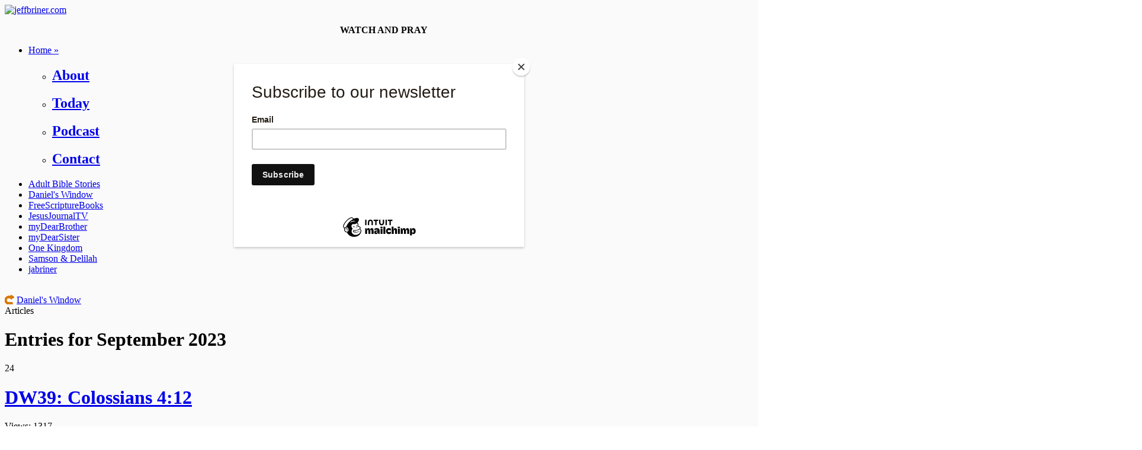

--- FILE ---
content_type: text/html; charset=utf-8
request_url: https://www.jeffbriner.com/Daniels-Window/articleType/ArchiveView/month/9/year/2023
body_size: 7632
content:
<!DOCTYPE html PUBLIC "-//W3C//DTD XHTML 1.0 Strict//EN" "http://www.w3.org/TR/xhtml1/DTD/xhtml1-strict.dtd">
<html  xml:lang="en-US" lang="en-US" xmlns="http://www.w3.org/1999/xhtml">
<head id="Head"><meta content="text/html; charset=UTF-8" http-equiv="Content-Type" />
<!-- Google tag (gtag.js) -->
<script async src="https://www.googletagmanager.com/gtag/js?id=G-67SRL8TTRG"></script>
<script>
  window.dataLayer = window.dataLayer || [];
  function gtag(){dataLayer.push(arguments);}
  gtag('js', new Date());

  gtag('config', 'G-67SRL8TTRG');
</script>
<script id="mcjs">!function(c,h,i,m,p){m=c.createElement(h),p=c.getElementsByTagName(h)[0],m.async=1,m.src=i,p.parentNode.insertBefore(m,p)}(document,"script","https://chimpstatic.com/mcjs-connected/js/users/c575f825b79ef13f36bf47449/f455ae6b51bbc77379c406ba7.js");</script>
<title>
	September 2023 Archive | JABM: Daniel's Window
</title><meta id="MetaDescription" name="description" content="Watch and Pray" /><meta id="MetaKeywords" name="keywords" content="Preaching,Teaching &amp; Making Melody" /><link href="/Resources/Shared/stylesheets/dnndefault/7.0.0/default.css?cdv=1728" type="text/css" rel="stylesheet"/><link href="/Portals/_default/admin.css?cdv=1728" type="text/css" rel="stylesheet"/><link href="/DesktopModules/HTML/module.css?cdv=1728" type="text/css" rel="stylesheet"/><link href="/DesktopModules/DnnForge - NewsArticles/module.css?cdv=1728" type="text/css" rel="stylesheet"/><link href="/DesktopModules/Media/module.css?cdv=1728" type="text/css" rel="stylesheet"/><link href="/Portals/_default/skins/sept2018d/right.css?cdv=1728" type="text/css" rel="stylesheet"/><link href="/Portals/_default/containers/sept2018d/jinlinebox.css?cdv=1728" type="text/css" rel="stylesheet"/><link href="/Portals/0/portal.css?cdv=1728" type="text/css" rel="stylesheet"/><link href="/desktopmodules/dnnforge - newsarticles/includes/shadowbox/shadowbox.css?cdv=1728" type="text/css" rel="stylesheet"/><link href="/Portals/_default/skins/sept2018d/Mega2Dnn/Mega2DNN.css?cdv=1728" type="text/css" rel="stylesheet"/><script src="/Resources/libraries/jQuery/03_07_01/jquery.js?cdv=1728" type="text/javascript"></script><script src="/Resources/libraries/jQuery-Migrate/03_04_01/jquery-migrate.js?cdv=1728" type="text/javascript"></script><script src="/Resources/libraries/jQuery-UI/01_13_02/jquery-ui.min.js?cdv=1728" type="text/javascript"></script><script src="/Resources/libraries/HoverIntent/01_10_01/jquery.hoverIntent.min.js?cdv=1728" type="text/javascript"></script><link id="Template_1532" rel="stylesheet" type="text/css" href="/DesktopModules/DnnForge - NewsArticles/Templates/JABM/Template.css" /><meta property="og:image" content="https://media.jeffbriner.com/images/JABM_FB.png" />
<link rel="wlwmanifest" type="application/wlwmanifest+xml" title="windows livewriter manifest" href="https://www.jeffbriner.com:443/desktopmodules/dnnforge%20-%20newsarticles/api/metaweblog/wlwmanifest.xml" />

<link type="application/rsd+xml" rel="EditURI" title="RSD" href="https://www.jeffbriner.com:443/desktopmodules/dnnforge%20-%20newsarticles/api/rsd.ashx?id=1698&url=https://www.jeffbriner.com/Daniels-Window" />
<link rel='SHORTCUT ICON' href='/Portals/0/Favicon.ico?ver=Gb6eqQDN9T8J9InFiWwMsw%3d%3d' type='image/x-icon' /><meta name="robots" content="NOINDEX, FOLLOW" /></head>
<body id="Body">

    <form method="post" action="/Daniels-Window/articleType/ArchiveView/month/9/year/2023" id="Form" enctype="multipart/form-data">
<div class="aspNetHidden">
<input type="hidden" name="__EVENTTARGET" id="__EVENTTARGET" value="" />
<input type="hidden" name="__EVENTARGUMENT" id="__EVENTARGUMENT" value="" />
<input type="hidden" name="__VIEWSTATE" id="__VIEWSTATE" value="lxGnh5soYGO3FwDGcZ5sxmOLUACrYGi1AgiZX1tcl0GJ6SQthMfV/U0aBD4VPkBybQ/n/OhtAt0vDV7+IH2pakbxalPYtswR50c3d+tqe+96l2N/CWNRKPOyNyKMgCVDzb90v+6dOrXj/vNqGawSkDZKMf3Fuxr7sg5P4UNOrLe48D9skAoWrerD72ZWhKzKtzWEyrOfB36Jbf7btymGFHNOts6rIOFdIoqFUk3fBGJprDflGSw8xQU707NI4t7HL/2pp6HploA0EMaclyU0BmecV4WTlQEFYoT4eVdZnYy0vHzDBJUyBfWhylL5QzervDbGv6sQVPjiXmqg91xAAi6JUbGDJl2KjOsHeSgGVWTT8IB6SDZnbo+7tQFEcyKI03sMe00D7F+lnMb9zuY9i4NG6DMMHLPyGj7CHsuGRJJQoXogD/OWqTHhjk79rWgccnXFVnAkYUyWwH0PltIGf12jcldDJPmFhIGuZBooh+hogxXEJT+Ly1i2y/0coUDYRxCaIAGn2lGsOoonoUplnIcy4O2eWGN6FoMK9HpaL3tZe0nbWgxNs0AOngFpAGKFXtNbCJQyRq3PKz1txT5IjsBQw/UlNyxk1Dp8OOWeuVL5G6ArTAaRC4wn/0DwAb5fmiiOCHJE9ezrP9S9xS33wuRFNgiEatjl564zsHFlzKQQHsWRH+HbiTwDoU/ey9A5AG7cCcaVCe0MtMzLPzlhvj9o6ZySGSrnDaZc9gaWNn51hUm2PTdlnfOcp75Ck4guazKRUFEYpLfPQTP7woY+9ReaiHc4El8sJE8/exMuzmewLqIYFU1KNlu0H0yja0ROug3t2HrNpMy32PEcoaWe60JpR8j6eoZdlRxmnAg26Tud9VPaX7jPbeEiP7ckeWD1dGUezh/fPDFs9QS7jG9DgST5bDtMuWuCf14mkMdbBFmXBtofNAJOphCsJNWT8qkhVGvn0iIAmXgGxUGkzvFn0Sq0G6Isc4efKPDewS0ml69czrSVSW8igKqE4IBGxVeFTLsdhcseQoiOJgSvUuUqVxmeN2qJMcPU6Fl4suL91NSrw7CVUlnTTAfNTdDmT5YbLxhAM/JzVR185rXrxK4Oe472CjP0fMT4mhh7Q6guk/cCk7xFcCF/ZLl6KOWlcNvb7gdJ8/zVwRXa0egSs7WPpRI+Ako7ACuvu/c1dimeR8FDUwm5Ui21P0JrlCrc8RsdACTs9IUIzSxWfCUz8eHYE75Ve6TySx4d1UOppID733KjY5z4hddTWoRygqOq9bl9fK+MDQ==" />
</div>

<script type="text/javascript">
//<![CDATA[
var theForm = document.forms['Form'];
if (!theForm) {
    theForm = document.Form;
}
function __doPostBack(eventTarget, eventArgument) {
    if (!theForm.onsubmit || (theForm.onsubmit() != false)) {
        theForm.__EVENTTARGET.value = eventTarget;
        theForm.__EVENTARGUMENT.value = eventArgument;
        theForm.submit();
    }
}
//]]>
</script>


<script src="/WebResource.axd?d=pynGkmcFUV2y5PR01XxulP_JPCQiqy_d5UkfykByYn-pgoQGu-YrqAjbxqs1&amp;t=638901356248157332" type="text/javascript"></script>

<script type="text/javascript">if (!(window.jQuery && window.jQuery.fn && window.jQuery.fn.hoverIntent)) document.write(unescape('%3Cscript src="/Portals/_default/skins/sept2018d/Mega2Dnn/hoverIntent.js" type="text/javascript"%3E%3C/script%3E'));</script>
<script src="/ScriptResource.axd?d=NJmAwtEo3IqXxKWkHNMmURDuSqevLR8Zipsart7v-rREchZj30HHBEbEtWYw1W36E9fR7xXMc2ihDPXNO7osQ6MD8JaOuwyDBqJNQ95UEI6L2m3uJDqI0icyQk0OgAF8Lozpew2&amp;t=5c0e0825" type="text/javascript"></script>
<script src="/ScriptResource.axd?d=dwY9oWetJoITRcbS8L4gVX3Bdd1o_CLIij95wsZHUiaYtVyeZRtcBT5r-rNqqrk0HUVGqbtvkcefoPGiXSv5miY9Qczi_ilBOM2M_XWAuM3Ge6EJUvd5MX-wffZ0T06jlppCinMlUY7QFSWa0&amp;t=5c0e0825" type="text/javascript"></script>
<div class="aspNetHidden">

	<input type="hidden" name="__VIEWSTATEGENERATOR" id="__VIEWSTATEGENERATOR" value="CA0B0334" />
</div><script src="/js/dnn.modalpopup.js?cdv=1728" type="text/javascript"></script><script src="/desktopmodules/dnnforge - newsarticles/includes/shadowbox/shadowbox.js?cdv=1728" type="text/javascript"></script><script src="/js/dnncore.js?cdv=1728" type="text/javascript"></script><script src="/Portals/_default/skins/sept2018d/Mega2Dnn/Mega2DNN.js?cdv=1728" type="text/javascript"></script><script src="/Resources/libraries/DnnPlugins/09_13_03/dnn.jquery.js?cdv=1728" type="text/javascript"></script><script type="text/javascript">
//<![CDATA[
Sys.WebForms.PageRequestManager._initialize('ScriptManager', 'Form', [], [], [], 90, '');
//]]>
</script>

        
        
        

<meta name="viewport" content="width=device-width, initial-scale=1">

<div id="FullPage">

    <div id="HeaderL">
        <a id="dnn_dnnLOGO_hypLogo" title="jeffbriner.com" aria-label="jeffbriner.com" href="https://www.jeffbriner.com/"><img id="dnn_dnnLOGO_imgLogo" src="/Portals/0/jabm-logo.png?ver=pfDNFkn3Mx6RJwMsSGD9Rg%3d%3d" alt="jeffbriner.com" /></a>
    </div>
    <div id="HeaderR"></div>

    <div id="dnn_MissionPane"><div class="DnnModule DnnModule-DNN_HTML DnnModule-1013"><a name="1013"></a><div id="dnn_ctr1013_ContentPane"><!-- Start_Module_1013 --><div id="dnn_ctr1013_ModuleContent" class="DNNModuleContent ModDNNHTMLC">
	<div id="dnn_ctr1013_HtmlModule_lblContent" class="Normal">
	<p style="text-align: center;"><strong>WATCH AND PRAY</strong></p>

</div>

</div><!-- End_Module_1013 --></div>
</div></div>

    <div id="MenuWrap">
        <script type="text/javascript">
			jQuery(document).ready(function() {
				splitSubMenu(3);
			});
		</script><ul class="megamenu" id="megamenu">
  <li class="&#xA;						level0 "><a class="&#xA;							level0 " href="https://www.jeffbriner.com/">Home&nbsp;&raquo;</a><div class="sub">
      <ul class="megamenusubcontent">
        <li class="subheader">
          <h2><a href="https://www.jeffbriner.com/jbm">About</a></h2>
        </li>
      </ul>
      <ul class="megamenusubcontent">
        <li class="subheader">
          <h2><a href="https://www.jeffbriner.com/Home/Today">Today</a></h2>
        </li>
      </ul>
      <ul class="megamenusubcontent">
        <li class="subheader">
          <h2><a href="https://www.jeffbriner.com/Home/Podcast">Podcast</a></h2>
        </li>
      </ul>
      <ul class="megamenusubcontent">
        <li class="subheader">
          <h2><a href="https://www.jeffbriner.com/Home/Contact">Contact</a></h2>
        </li>
      </ul>
    </div>
  </li>
  <li class="&#xA;						level0 "><a class="&#xA;							level0 " href="https://www.jeffbriner.com/Adult-Bible-Stories">Adult Bible Stories</a></li>
  <li class="&#xA;						level0 current"><a class="&#xA;							level0 current" href="https://www.jeffbriner.com/Daniels-Window">Daniel's Window</a></li>
  <li class="&#xA;						level0 "><a class="&#xA;							level0 " href="https://www.jeffbriner.com/FreeScriptureBooks">FreeScriptureBooks</a></li>
  <li class="&#xA;						level0 "><a class="&#xA;							level0 " href="https://www.jeffbriner.com/JesusJournalTV">JesusJournalTV</a></li>
  <li class="&#xA;						level0 "><a class="&#xA;							level0 " href="https://www.jeffbriner.com/myDearBrother">myDearBrother</a></li>
  <li class="&#xA;						level0 "><a class="&#xA;							level0 " href="https://www.jeffbriner.com/myDearSister">myDearSister</a></li>
  <li class="&#xA;						level0 "><a class="&#xA;							level0 " href="https://www.jeffbriner.com/One-Kingdom">One Kingdom</a></li>
  <li class="&#xA;						level0 "><a class="&#xA;							level0 " href="https://www.jeffbriner.com/Samson-Delilah">Samson &amp; Delilah</a></li>
  <li class="&#xA;						level0 "><a class="&#xA;							level0 " href="https://www.jeffbriner.com/jabriner">jabriner</a></li>
</ul>
        </br>
        <div id="BreadLink">
            <img src="https://s3.amazonaws.com/jabmimages/Skins/hereami.png" align="top">

            <span id="dnn_dnnBREADCRUMB_lblBreadCrumb" itemprop="breadcrumb" itemscope="" itemtype="https://schema.org/breadcrumb"><span itemscope itemtype="http://schema.org/BreadcrumbList"><span itemprop="itemListElement" itemscope itemtype="http://schema.org/ListItem"><a href="https://www.jeffbriner.com/Daniels-Window" class="Breadcrumb" itemprop="item"><span itemprop="name">Daniel's Window</span></a><meta itemprop="position" content="1" /></span></span></span>
        </div>
    </div>
    <div id="dnn_TopPane" class="DNNEmptyPane"></div>
    <div id="dnn_ContentPane"><div class="DnnModule DnnModule-DnnForge-NewsArticles DnnModule-1532"><a name="1532"></a>
<div class="jinlineBox">
		 <div class="jinlineActions"><span id="dnn_ctr1532_dnnTITLE_titleLabel" class="Head">Articles</span>


</div>
		 <div id="dnn_ctr1532_contentpane" class="jinlineBoxContain"><!-- Start_Module_1532 --><div id="dnn_ctr1532_ModuleContent" class="DNNModuleContent ModDnnForgeNewsArticlesC">
	<!--CDF(Javascript|/desktopmodules/dnnforge - newsarticles/includes/shadowbox/shadowbox.js?cdv=1728|DnnBodyProvider|100)-->
<!--CDF(Css|/desktopmodules/dnnforge - newsarticles/includes/shadowbox/shadowbox.css?cdv=1728|DnnPageHeaderProvider|100)-->

<div class="NewsArticles">
    
<div align="left">
    <h1>
        <span id="dnn_ctr1532_NewsArticles_ViewArchive_lblArchive">Entries for September 2023</span>
	</h1>
</div>
<div class="article">

    <div class="articleCalendar articleCalendarIcon-09">
        <div class="articleCalendarDay">24</div>
    </div>
    <div class="articleHeadline"><h1><a href="https://www.jeffbriner.com/Daniels-Window/ID/1633/DW39_Colossians_412">DW39: Colossians 4:12</a></h1><div id="ToolBarR">Views: 1317 
</div></div>
    <div class="articleAuthor Normal">Published on September 24, 2023 00:00</div>

    <div class="articleEntry Normal">

        <p style="text-align: center;"><img alt="Pray this Week" src="https://media.jeffbriner.com/DW/PrayerInitative2023/DW39.jpg"  /></p>
				
				
        
        
            <p><center><DIV class="articlelink"><a href="https://www.jeffbriner.com/Daniels-Window/ID/1633/DW39_Colossians_412" target="">[Read More]</Div></a><b>Read Time</b>:&nbsp;4 Minutes 12 Seconds<br /><b>Read Level</b>:&nbsp;NA<br /></center></p>
        
    </div>
    
</div><div class="article">

    <div class="articleCalendar articleCalendarIcon-09">
        <div class="articleCalendarDay">17</div>
    </div>
    <div class="articleHeadline"><h1><a href="https://www.jeffbriner.com/Daniels-Window/ID/1632/DW38_Colossians_42-4">DW38: Colossians 4:2-4</a></h1><div id="ToolBarR">Views: 1379 
</div></div>
    <div class="articleAuthor Normal">Published on September 17, 2023 00:00</div>

    <div class="articleEntry Normal">

        <p style="text-align: center;"><img alt="Pray this Week" src="https://media.jeffbriner.com/DW/PrayerInitative2023/DW38.jpg"  /></p>
				
				
        
        
            <p><center><DIV class="articlelink"><a href="https://www.jeffbriner.com/Daniels-Window/ID/1632/DW38_Colossians_42-4" target="">[Read More]</Div></a><b>Read Time</b>:&nbsp;5 Minutes 12 Seconds<br /><b>Read Level</b>:&nbsp;NA<br /></center></p>
        
    </div>
    
</div><div class="article">

    <div class="articleCalendar articleCalendarIcon-09">
        <div class="articleCalendarDay">10</div>
    </div>
    <div class="articleHeadline"><h1><a href="https://www.jeffbriner.com/Daniels-Window/ID/1631/DW37_2Thessalonians_216-17">DW37: 2Thessalonians 2:16-17</a></h1><div id="ToolBarR">Views: 1383 
</div></div>
    <div class="articleAuthor Normal">Published on September 10, 2023 00:00</div>

    <div class="articleEntry Normal">

        <p style="text-align: center;"><img alt="Pray this Week" src="https://media.jeffbriner.com/DW/PrayerInitative2023/DW37.jpg"  /></p>
				
				
        
        
            <p><center><DIV class="articlelink"><a href="https://www.jeffbriner.com/Daniels-Window/ID/1631/DW37_2Thessalonians_216-17" target="">[Read More]</Div></a><b>Read Time</b>:&nbsp;3 Minutes 26 Seconds<br /><b>Read Level</b>:&nbsp;NA<br /></center></p>
        
    </div>
    
</div><div class="article">

    <div class="articleCalendar articleCalendarIcon-09">
        <div class="articleCalendarDay">03</div>
    </div>
    <div class="articleHeadline"><h1><a href="https://www.jeffbriner.com/Daniels-Window/ID/1630/DW36_Ephesians_116-19">DW36: Ephesians 1:16-19</a></h1><div id="ToolBarR">Views: 1352 
</div></div>
    <div class="articleAuthor Normal">Published on September 03, 2023 00:00</div>

    <div class="articleEntry Normal">

        <p style="text-align: center;"><img alt="Pray this Week" src="https://media.jeffbriner.com/DW/PrayerInitative2023/DW36.jpg"  /></p>
				
				
        
        
            <p><center><DIV class="articlelink"><a href="https://www.jeffbriner.com/Daniels-Window/ID/1630/DW36_Ephesians_116-19" target="">[Read More]</Div></a><b>Read Time</b>:&nbsp;7 Minutes 31 Seconds<br /><b>Read Level</b>:&nbsp;NA<br /></center></p>
        
    </div>
    
</div><!-- Listing.Footer -->



<!-- Menu.Item -->
<div class="Normal" align="center">
	 
	<a href="https://www.jeffbriner.com/Daniels-Window" class="MenuTop">Current   Articles</a> 
	|
	<a href="https://www.jeffbriner.com/Daniels-Window/articleType/Archives" class="MenuTopSelected">Archives</a> 
	|
	<a href="https://www.jeffbriner.com/Daniels-Window/articleType/Search" class="MenuTop">Search</a> 

		
			
	
</div>



</div>
</div><!-- End_Module_1532 --></div>
		 <div class="jinlineBoxFoot">
</div></div></div></div>
    <div id="dnn_RightPane">
        <span id="dnn_dnnCURRENTDATE_lblDate" class="SkinObject">Saturday, January 17, 2026</span>

        <!-- Go to www.addthis.com/dashboard to customize your tools -->
        <div class="addthis_inline_share_toolbox"></div>
    <div class="DnnModule DnnModule-DnnForge-NewsArchives DnnModule-1676"><a name="1676"></a>
<div class="jinlineBox">
		 <div class="jinlineActions"><span id="dnn_ctr1676_dnnTITLE_titleLabel" class="Head">Archives</span>


</div>
		 <div id="dnn_ctr1676_contentpane" class="jinlineBoxContain"><!-- Start_Module_1676 --><div id="dnn_ctr1676_ModuleContent" class="DNNModuleContent ModDnnForgeNewsArchivesC">
	<table cellpadding=0 cellspacing=4><TR><TD class=normal><a href="https://www.jeffbriner.com/Daniels-Window/articleType/ArchiveView/month/1/year/2026">January 2026 (3)</a></TD></TR><TR><TD class=normal><a href="https://www.jeffbriner.com/Daniels-Window/articleType/ArchiveView/month/12/year/2025">December 2025 (3)</a></TD></TR><TR><TD class=normal><a href="https://www.jeffbriner.com/Daniels-Window/articleType/ArchiveView/month/11/year/2025">November 2025 (5)</a></TD></TR><TR><TD class=normal><a href="https://www.jeffbriner.com/Daniels-Window/articleType/ArchiveView/month/10/year/2025">October 2025 (4)</a></TD></TR><TR><TD class=normal><a href="https://www.jeffbriner.com/Daniels-Window/articleType/ArchiveView/month/9/year/2025">September 2025 (4)</a></TD></TR><TR><TD class=normal><a href="https://www.jeffbriner.com/Daniels-Window/articleType/ArchiveView/month/8/year/2025">August 2025 (5)</a></TD></TR><TR><TD class=normal><a href="https://www.jeffbriner.com/Daniels-Window/articleType/ArchiveView/month/7/year/2025">July 2025 (4)</a></TD></TR><TR><TD class=normal><a href="https://www.jeffbriner.com/Daniels-Window/articleType/ArchiveView/month/6/year/2025">June 2025 (5)</a></TD></TR><TR><TD class=normal><a href="https://www.jeffbriner.com/Daniels-Window/articleType/ArchiveView/month/5/year/2025">May 2025 (4)</a></TD></TR><TR><TD class=normal><a href="https://www.jeffbriner.com/Daniels-Window/articleType/ArchiveView/month/4/year/2025">April 2025 (4)</a></TD></TR><TR><TD class=normal><a href="https://www.jeffbriner.com/Daniels-Window/articleType/ArchiveView/month/3/year/2025">March 2025 (5)</a></TD></TR><TR><TD class=normal><a href="https://www.jeffbriner.com/Daniels-Window/articleType/ArchiveView/month/2/year/2025">February 2025 (4)</a></TD></TR><TR><TD class=normal><a href="https://www.jeffbriner.com/Daniels-Window/articleType/ArchiveView/month/1/year/2025">January 2025 (4)</a></TD></TR><TR><TD class=normal><a href="https://www.jeffbriner.com/Daniels-Window/articleType/ArchiveView/month/12/year/2024">December 2024 (1)</a></TD></TR><TR><TD class=normal><a href="https://www.jeffbriner.com/Daniels-Window/articleType/ArchiveView/month/8/year/2024">August 2024 (2)</a></TD></TR><TR><TD class=normal><a href="https://www.jeffbriner.com/Daniels-Window/articleType/ArchiveView/month/7/year/2024">July 2024 (4)</a></TD></TR><TR><TD class=normal><a href="https://www.jeffbriner.com/Daniels-Window/articleType/ArchiveView/month/6/year/2024">June 2024 (5)</a></TD></TR><TR><TD class=normal><a href="https://www.jeffbriner.com/Daniels-Window/articleType/ArchiveView/month/5/year/2024">May 2024 (16)</a></TD></TR><TR><TD class=normal><a href="https://www.jeffbriner.com/Daniels-Window/articleType/ArchiveView/month/1/year/2024">January 2024 (5)</a></TD></TR><TR><TD class=normal><a href="https://www.jeffbriner.com/Daniels-Window/articleType/ArchiveView/month/12/year/2023">December 2023 (4)</a></TD></TR><TR><TD class=normal><a href="https://www.jeffbriner.com/Daniels-Window/articleType/ArchiveView/month/11/year/2023">November 2023 (4)</a></TD></TR><TR><TD class=normal><a href="https://www.jeffbriner.com/Daniels-Window/articleType/ArchiveView/month/10/year/2023">October 2023 (5)</a></TD></TR><TR><TD class=normal><a href="https://www.jeffbriner.com/Daniels-Window/articleType/ArchiveView/month/9/year/2023">September 2023 (4)</a></TD></TR><TR><TD class=normal><a href="https://www.jeffbriner.com/Daniels-Window/articleType/ArchiveView/month/8/year/2023">August 2023 (4)</a></TD></TR><TR><TD class=normal><a href="https://www.jeffbriner.com/Daniels-Window/articleType/ArchiveView/month/7/year/2023">July 2023 (5)</a></TD></TR><TR><TD class=normal><a href="https://www.jeffbriner.com/Daniels-Window/articleType/ArchiveView/month/6/year/2023">June 2023 (4)</a></TD></TR><TR><TD class=normal><a href="https://www.jeffbriner.com/Daniels-Window/articleType/ArchiveView/month/5/year/2023">May 2023 (4)</a></TD></TR><TR><TD class=normal><a href="https://www.jeffbriner.com/Daniels-Window/articleType/ArchiveView/month/4/year/2023">April 2023 (5)</a></TD></TR><TR><TD class=normal><a href="https://www.jeffbriner.com/Daniels-Window/articleType/ArchiveView/month/3/year/2023">March 2023 (4)</a></TD></TR><TR><TD class=normal><a href="https://www.jeffbriner.com/Daniels-Window/articleType/ArchiveView/month/2/year/2023">February 2023 (4)</a></TD></TR><TR><TD class=normal><a href="https://www.jeffbriner.com/Daniels-Window/articleType/ArchiveView/month/1/year/2023">January 2023 (6)</a></TD></TR><TR><TD class=normal><a href="https://www.jeffbriner.com/Daniels-Window/articleType/ArchiveView/month/12/year/2022">December 2022 (4)</a></TD></TR><TR><TD class=normal><a href="https://www.jeffbriner.com/Daniels-Window/articleType/ArchiveView/month/11/year/2022">November 2022 (5)</a></TD></TR><TR><TD class=normal><a href="https://www.jeffbriner.com/Daniels-Window/articleType/ArchiveView/month/10/year/2022">October 2022 (4)</a></TD></TR><TR><TD class=normal><a href="https://www.jeffbriner.com/Daniels-Window/articleType/ArchiveView/month/4/year/2020">April 2020 (8)</a></TD></TR><TR><TD class=normal><a href="https://www.jeffbriner.com/Daniels-Window/articleType/ArchiveView/month/3/year/2020">March 2020 (4)</a></TD></TR><TR><TD class=normal><a href="https://www.jeffbriner.com/Daniels-Window/articleType/ArchiveView/month/2/year/2019">February 2019 (1)</a></TD></TR><TR><TD class=normal><a href="https://www.jeffbriner.com/Daniels-Window/articleType/ArchiveView/month/10/year/2013">October 2013 (5)</a></TD></TR><TR><TD class=normal><a href="https://www.jeffbriner.com/Daniels-Window/articleType/ArchiveView/month/9/year/2013">September 2013 (5)</a></TD></TR><TR><TD class=normal><a href="https://www.jeffbriner.com/Daniels-Window/articleType/ArchiveView/month/8/year/2013">August 2013 (14)</a></TD></TR><TR><TD class=normal><a href="https://www.jeffbriner.com/Daniels-Window/articleType/ArchiveView/month/7/year/2013">July 2013 (6)</a></TD></TR><TR><TD class=normal><a href="https://www.jeffbriner.com/Daniels-Window/articleType/ArchiveView/month/6/year/2013">June 2013 (11)</a></TD></TR><TR><TD class=normal><a href="https://www.jeffbriner.com/Daniels-Window/articleType/ArchiveView/month/5/year/2013">May 2013 (4)</a></TD></TR><TR><TD class=normal><a href="https://www.jeffbriner.com/Daniels-Window/articleType/ArchiveView/month/4/year/2013">April 2013 (4)</a></TD></TR><TR><TD class=normal><a href="https://www.jeffbriner.com/Daniels-Window/articleType/ArchiveView/month/3/year/2013">March 2013 (15)</a></TD></TR><TR><TD class=normal><a href="https://www.jeffbriner.com/Daniels-Window/articleType/ArchiveView/month/2/year/2013">February 2013 (26)</a></TD></TR><TR><TD class=normal><a href="https://www.jeffbriner.com/Daniels-Window/articleType/ArchiveView/month/1/year/2013">January 2013 (4)</a></TD></TR><TR><TD class=normal><a href="https://www.jeffbriner.com/Daniels-Window/articleType/ArchiveView/month/12/year/2012">December 2012 (5)</a></TD></TR><TR><TD class=normal><a href="https://www.jeffbriner.com/Daniels-Window/articleType/ArchiveView/month/11/year/2012">November 2012 (4)</a></TD></TR></table>



</div><!-- End_Module_1676 --></div>
		 <div class="jinlineBoxFoot">
</div></div></div><div class="DnnModule DnnModule-DNN_Media DnnModule-1493"><a name="1493"></a>
<div class="jinlineBox">
		 <div class="jinlineActions"><span id="dnn_ctr1493_dnnTITLE_titleLabel" class="Head">No Cost Website</span>


</div>
		 <div id="dnn_ctr1493_contentpane" class="jinlineBoxContain"><!-- Start_Module_1493 --><center><div id="dnn_ctr1493_ModuleContent" class="DNNModuleContent ModDNNMediaC">
	<div class="dnnMedia-Wrapper"><div id="div_image_1493" class="dnnmedia_wrapper"><a id="a_image_1493" href="https://www.danielswindow.org" ><img id="image_1493" class="dnnmedia_image" src="/Portals/0/Images/danielswindowwebsite.jpg?ver=wucLHamRiLsSCRPvvw4ohQ%3d%3d" alt="got to www.danielswindow.org" title="got to www.danielswindow.org" style="width:201px;height:136;" /></a></div></div>

</div></center><br /><!-- End_Module_1493 --></div>
		 <div class="jinlineBoxFoot">
</div></div></div><div class="DnnModule DnnModule-DNN_HTML DnnModule-2450"><a name="2450"></a>
<div class="jinlineBox">
		 <div class="jinlineActions"><span id="dnn_ctr2450_dnnTITLE_titleLabel" class="Head">Financial Support</span>


</div>
		 <div id="dnn_ctr2450_contentpane" class="jinlineBoxContain DNNAlignleft"><!-- Start_Module_2450 --><div id="dnn_ctr2450_ModuleContent" class="DNNModuleContent ModDNNHTMLC">
	<div id="dnn_ctr2450_HtmlModule_lblContent" class="Normal">
	<ul>
 <li><a data-patreon-widget-type="become-patron-button" href="https://www.patreon.com/bePatron?u=22739683" target="_blank">Become a Patreon!</a><script async src="https://c6.patreon.com/becomePatronButton.bundle.js"></script></li>
 <li><a href="https://cash.app/$jabriner" target="_blank">Cash App</a></li>
 <li><a href="https://account.venmo.com/u/jabriner" target="_blank">Venmo</a></li>
 <li><a href="https://buy.stripe.com/5kA8wDehz2A398IfZ0" target="_blank">JABM Donation</a></li>
 <li><a href="https://buy.stripe.com/aEUaELb5nfmP3Oo3cg" target="_blank">JABM Monthly Support</a></li>
 <li><a href="https://www.amazon.com/hz/wishlist/ls/267DQO5O5ASL8?ref=cm_sw_em_r_un_un_26EoP9yRhSF5c" target="_blank">Amazon Shopping List</a></li>
</ul>

</div>

</div><!-- End_Module_2450 --></div>
		 <div class="jinlineBoxFoot">
</div></div></div><div class="DnnModule DnnModule-DNN_HTML DnnModule-1838"><a name="1838"></a>
<div class="jinlineBox">
		 <div class="jinlineActions"><span id="dnn_ctr1838_dnnTITLE_titleLabel" class="Head">Scripture</span>


</div>
		 <div id="dnn_ctr1838_contentpane" class="jinlineBoxContain"><!-- Start_Module_1838 --><div id="dnn_ctr1838_ModuleContent" class="DNNModuleContent ModDNNHTMLC">
	<div id="dnn_ctr1838_HtmlModule_lblContent" class="Normal">
	<p style="text-align: justify;">&quot;Be on guard, so that your hearts will not be weighted down with dissipation and drunkenness and the worries of life, and that day will not come on you suddenly like a trap; for it will come upon all those who dwell on the face of all the earth. &nbsp;&quot;But keep on the alert at all times, praying that you may have strength to escape all these things that are about to take place, and to stand before the Son of Man.&quot; - Luke 21:34-36 NASU</p>

</div>

</div><!-- End_Module_1838 --></div>
		 <div class="jinlineBoxFoot">
</div></div></div><div class="DnnModule DnnModule-DNN_HTML DnnModule-1830"><a name="1830"></a>
<div class="jinlineBox">
		 <div class="jinlineActions"><span id="dnn_ctr1830_dnnTITLE_titleLabel" class="Head">Scripture</span>


</div>
		 <div id="dnn_ctr1830_contentpane" class="jinlineBoxContain"><!-- Start_Module_1830 --><div id="dnn_ctr1830_ModuleContent" class="DNNModuleContent ModDNNHTMLC">
	<div id="dnn_ctr1830_HtmlModule_lblContent" class="Normal">
	<p style="text-align: justify;">&quot;Keep watching and praying that you may not enter into temptation; the spirit is willing, but the flesh is weak.&quot; - Matthew 26:41 NASU</p>

</div>

</div><!-- End_Module_1830 --></div>
		 <div class="jinlineBoxFoot">
</div></div></div><div class="DnnModule DnnModule-DNN_HTML DnnModule-1837"><a name="1837"></a>
<div class="jinlineBox">
		 <div class="jinlineActions"><span id="dnn_ctr1837_dnnTITLE_titleLabel" class="Head">Scripture</span>


</div>
		 <div id="dnn_ctr1837_contentpane" class="jinlineBoxContain"><!-- Start_Module_1837 --><div id="dnn_ctr1837_ModuleContent" class="DNNModuleContent ModDNNHTMLC">
	<div id="dnn_ctr1837_HtmlModule_lblContent" class="Normal">
	<p style="text-align: justify;">Now when Daniel knew that the document was signed, he entered his house (now in his roof chamber he had windows open toward Jerusalem); and he continued kneeling on his knees three times a day, praying and giving thanks before his God, as he had been doing previously. - Daniel 6:10-11 NASU</p>

</div>

</div><!-- End_Module_1837 --></div>
		 <div class="jinlineBoxFoot">
</div></div></div><div class="DnnModule DnnModule-DNN_Media DnnModule-2279"><a name="2279"></a><div id="dnn_ctr2279_ContentPane" class="DNNAligncenter"><!-- Start_Module_2279 --><div id="dnn_ctr2279_ModuleContent" class="DNNModuleContent ModDNNMediaC">
	<div class="dnnMedia-Wrapper"><div id="div_image_2279" class="dnnmedia_wrapper dnnmedia_center"><img id="image_2279" class="dnnmedia_image" src="https://jabmimages.s3.amazonaws.com/JABM_FB.png" alt="Jabm Logo" title="Jabm Logo" style="width:200px;height:200;" /></div></div>

</div><!-- End_Module_2279 --></div>
</div></div>
    <div id="dnn_BottomPane"><div class="DnnModule DnnModule-DNN_HTML DnnModule-753"><a name="753"></a><div id="dnn_ctr753_ContentPane"><!-- Start_Module_753 --><div id="dnn_ctr753_ModuleContent" class="DNNModuleContent ModDNNHTMLC">
	<div id="dnn_ctr753_HtmlModule_lblContent" class="Normal">
	<p style="text-align: center;"><a href="https://www.facebook.com/jabmpb" target="_blank"><img alt="Follow us n FaceBook" height="51" src="/portals/0/Images/facebook-logo-square-webtreatsetcjabm.png" width="51" /></a><a href="http://www.x.com/jabriner" target="_blank"><img alt="Follow us on X" src="/portals/0/logo-black.png" style="width: 51px; height: 52px;" /></a><a href="https://www.youtube.com/jabriner" target="_blank"><img alt="Watch us YouTube" height="51" src="/portals/0/Images/you-tube2-webtreatsetcjabm.png" width="51" /></a><a href="https://www.instagram.com/jabriner" target="_blank"><img alt="Instagram" src="/portals/0/instagram.png" style="width: 49px; height: 49px;" title="Instagram" /></a><a href="https://www.patreon.com/jabriner" target="_blank"><img alt="Patreon" src="/portals/0/Digital-Patreon-Logo_FieryCoral.png" style="width: 50px; height: 50px;" title="Patreon" /></a><a href="/Home/Contact"><img alt="Email Us" src="/portals/0/Images/mail-webtreatsetcjabm.png" style="width: 51px; height: 51px;" title="Email Us" /></a></p>

</div>

</div><!-- End_Module_753 --></div>
</div></div>
    <div id="Footer">
    </div>
    <div id="Copyright">
       	    <a href="https://www.adultbiblestories.com">www.adultbiblestories.com</a> |
            <a href="https://www.danielswindow.org">www.danielswindow.org</a> | 
            <a href="https://www.freescripturebooks.org">www.freescripturebooks.org</a> | 
            <a href="https://www.jesusjournal.tv">www.jesusjournal.tv</a> | 
            <a href="https://www.mydearbrother.com">www.mydearbrother.com</a> |
            <a href="https://www.mydearsister.com">www.mydearsister.com</a> |
	    <a href="https://www.onekingdom.tv">www.onekingdom.tv</a> | 
            <a href="https://www.jeffbriner.com/Samson-Delilah">Samson & Delilah</a><br />
        <span id="dnn_dnnCOPYRIGHT_lblCopyright" class="SkinObject">Copyright 2026 by Jabm Publishing & Broadcasting</span>
 |
	<a id="dnn_dnnPRIVACY_hypPrivacy" class="SkinObject" rel="nofollow" href="https://www.jeffbriner.com/Privacy">Privacy Statement</a> |
        <a id="dnn_dnnTERMS_hypTerms" class="SkinObject" rel="nofollow" href="https://www.jeffbriner.com/Terms">Terms Of Use</a> |
        <span id="dnn_dnnPAGEGENERATED_lblPageGenerated" class="Normal">Page generated in 0.1562547 seconds.</span> |
	Technology & Simple Deisgn by <a href="https://www.jeffbriner.tech">Jeff Briner Technology</a>
    </div>
</div>

        <input name="ScrollTop" type="hidden" id="ScrollTop" />
        <input name="__dnnVariable" type="hidden" id="__dnnVariable" autocomplete="off" />
        
    </form>
    <!--CDF(Javascript|/js/dnncore.js?cdv=1728|DnnBodyProvider|100)--><!--CDF(Javascript|/js/dnn.modalpopup.js?cdv=1728|DnnBodyProvider|50)--><!--CDF(Css|/Resources/Shared/stylesheets/dnndefault/7.0.0/default.css?cdv=1728|DnnPageHeaderProvider|5)--><!--CDF(Css|/Portals/_default/skins/sept2018d/right.css?cdv=1728|DnnPageHeaderProvider|20)--><!--CDF(Css|/DesktopModules/HTML/module.css?cdv=1728|DnnPageHeaderProvider|10)--><!--CDF(Css|/DesktopModules/HTML/module.css?cdv=1728|DnnPageHeaderProvider|10)--><!--CDF(Css|/Portals/_default/containers/sept2018d/jinlinebox.css?cdv=1728|DnnPageHeaderProvider|30)--><!--CDF(Css|/DesktopModules/DnnForge - NewsArticles/module.css?cdv=1728|DnnPageHeaderProvider|10)--><!--CDF(Css|/DesktopModules/DnnForge - NewsArticles/module.css?cdv=1728|DnnPageHeaderProvider|10)--><!--CDF(Css|/DesktopModules/HTML/module.css?cdv=1728|DnnPageHeaderProvider|10)--><!--CDF(Css|/DesktopModules/HTML/module.css?cdv=1728|DnnPageHeaderProvider|10)--><!--CDF(Css|/Portals/_default/containers/sept2018d/jinlinebox.css?cdv=1728|DnnPageHeaderProvider|30)--><!--CDF(Css|/Portals/_default/containers/sept2018d/jinlinebox.css?cdv=1728|DnnPageHeaderProvider|30)--><!--CDF(Css|/DesktopModules/Media/module.css?cdv=1728|DnnPageHeaderProvider|10)--><!--CDF(Css|/DesktopModules/Media/module.css?cdv=1728|DnnPageHeaderProvider|10)--><!--CDF(Css|/Portals/_default/containers/sept2018d/jinlinebox.css?cdv=1728|DnnPageHeaderProvider|30)--><!--CDF(Css|/DesktopModules/HTML/module.css?cdv=1728|DnnPageHeaderProvider|10)--><!--CDF(Css|/DesktopModules/HTML/module.css?cdv=1728|DnnPageHeaderProvider|10)--><!--CDF(Css|/Portals/_default/containers/sept2018d/jinlinebox.css?cdv=1728|DnnPageHeaderProvider|30)--><!--CDF(Css|/DesktopModules/HTML/module.css?cdv=1728|DnnPageHeaderProvider|10)--><!--CDF(Css|/DesktopModules/HTML/module.css?cdv=1728|DnnPageHeaderProvider|10)--><!--CDF(Css|/Portals/_default/containers/sept2018d/jinlinebox.css?cdv=1728|DnnPageHeaderProvider|30)--><!--CDF(Css|/DesktopModules/HTML/module.css?cdv=1728|DnnPageHeaderProvider|10)--><!--CDF(Css|/DesktopModules/HTML/module.css?cdv=1728|DnnPageHeaderProvider|10)--><!--CDF(Css|/Portals/_default/containers/sept2018d/jinlinebox.css?cdv=1728|DnnPageHeaderProvider|30)--><!--CDF(Css|/DesktopModules/HTML/module.css?cdv=1728|DnnPageHeaderProvider|10)--><!--CDF(Css|/DesktopModules/HTML/module.css?cdv=1728|DnnPageHeaderProvider|10)--><!--CDF(Css|/DesktopModules/Media/module.css?cdv=1728|DnnPageHeaderProvider|10)--><!--CDF(Css|/DesktopModules/Media/module.css?cdv=1728|DnnPageHeaderProvider|10)--><!--CDF(Css|/Portals/_default/admin.css?cdv=1728|DnnPageHeaderProvider|6)--><!--CDF(Css|/Portals/0/portal.css?cdv=1728|DnnPageHeaderProvider|35)--><!--CDF(Css|/Portals/_default/skins/sept2018d/Mega2Dnn/Mega2DNN.css?cdv=1728|DnnPageHeaderProvider|100)--><!--CDF(Javascript|/Portals/_default/skins/sept2018d/Mega2Dnn/Mega2DNN.js?cdv=1728|DnnBodyProvider|100)--><!--CDF(Javascript|/Resources/libraries/jQuery-UI/01_13_02/jquery-ui.min.js?cdv=1728|DnnPageHeaderProvider|10)--><!--CDF(Javascript|/Resources/libraries/jQuery/03_07_01/jquery.js?cdv=1728|DnnPageHeaderProvider|5)--><!--CDF(Javascript|/Resources/libraries/jQuery-Migrate/03_04_01/jquery-migrate.js?cdv=1728|DnnPageHeaderProvider|6)--><!--CDF(Javascript|/Resources/libraries/DnnPlugins/09_13_03/dnn.jquery.js?cdv=1728|DnnBodyProvider|1830)--><!--CDF(Javascript|/Resources/libraries/HoverIntent/01_10_01/jquery.hoverIntent.min.js?cdv=1728|DnnPageHeaderProvider|55)-->
    
<script defer src="https://static.cloudflareinsights.com/beacon.min.js/vcd15cbe7772f49c399c6a5babf22c1241717689176015" integrity="sha512-ZpsOmlRQV6y907TI0dKBHq9Md29nnaEIPlkf84rnaERnq6zvWvPUqr2ft8M1aS28oN72PdrCzSjY4U6VaAw1EQ==" data-cf-beacon='{"version":"2024.11.0","token":"24058a5d13844c73b9522b880e8253d9","r":1,"server_timing":{"name":{"cfCacheStatus":true,"cfEdge":true,"cfExtPri":true,"cfL4":true,"cfOrigin":true,"cfSpeedBrain":true},"location_startswith":null}}' crossorigin="anonymous"></script>
</body>
</html>
